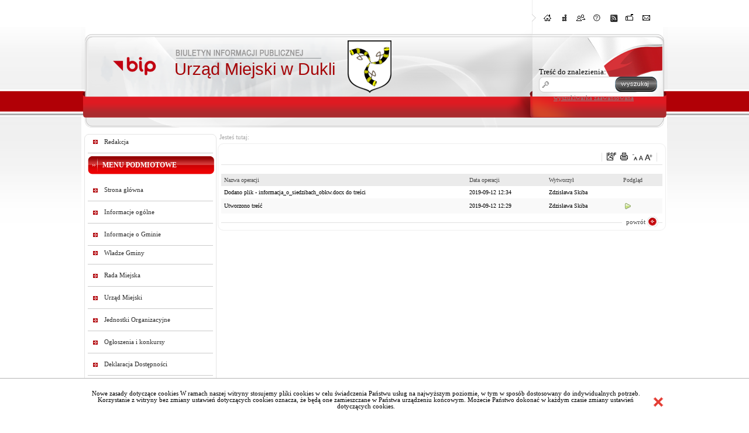

--- FILE ---
content_type: text/html; charset=utf-8
request_url: http://www.bip.dukla.pl/?c=mdRejestr-cmTresc-682-7286
body_size: 57878
content:

<!DOCTYPE HTML PUBLIC "-//W3C//DTD HTML 4.01 Transitional//EN" "http://www.w3.org/TR/html4/loose.dtd">
<html>
  <head>
<script type="text/javascript">
function go(p1, p2, p3, p4, p5, p6, p7)
{
  var p0=p1+"-"+p2;
  if("x"+p3 != "xundefined") p0=p0+"-"+p3;
  if("x"+p4 != "xundefined") p0=p0+"-"+p4;
  if("x"+p5 != "xundefined") p0=p0+"-"+p5;
  if("x"+p6 != "xundefined") p0=p0+"-"+p6;
  if("x"+p7 != "xundefined") p0=p0+"-"+p7;
  document.location.href="./?c="+p0;
}

function gp(p1) { document.location.href="./?c=mdPromocje-cmTresc-68-"+p1 }
function gg(p1,p2) { document.location.href="./?c=mdCennik-cmPokaz-24-"+p1+"#g"+p2; } // goto grupa
function gw(p1,p2,p3) { document.location.href="./?c=mdCennik-cmPokaz-24-"+p1+"-"+p2+"#t"+p3; } // goto towar
function gt(p1) { go("mdTresc", "cmPokaz", p1); } //goto tresc
function gpor(p1) { go("mdPoradnik", "cmPokaz","682",p1); } //goto poradnik
function gpt(p1) { go("mdPoradnik", "cmPokazTresc","682",p1); } //goto poradnik

// -->
</script>
    <link rel="shortcut icon" href="favicon.ico" type="image/x-icon">
    <title>Biuletyn Informacji Publicznej Urząd Miejski w Dukli</title>
    <link rel="stylesheet" type="text/css" href="CSS/common.css">
    <link rel="stylesheet" type="text/css" href="CSS/style.css">
    <link rel="stylesheet" type="text/css" href="Layout/common.css">
    <link rel="stylesheet" type="text/css" href="Layout/style1.css">
    <link rel="stylesheet" type="text/css" href="LayoutLocal/style.css">
    <meta http-equiv="content-type" content="text/html; charset=utf-8">
    <meta name="Author" content="ZETO-RZESZÓW Sp. z o.o." />
    <script type="text/javascript" src="Zasoby/Mootools12/mootools-core-1.4.2.js"></script>
<script type="text/javascript" src="Zasoby/Mootools12/mootools-more-1.4.0.1.js"></script>
<link rel="stylesheet" href="https://cdnjs.cloudflare.com/ajax/libs/font-awesome/5.11.2/css/all.min.css">

<script type="text/javascript">
  window.addEvent('load', function(){
    Locale.use('pl-PL');
    new Tips('.Tips', {
      onShow: function(tip) {
        tip.fade('in');
      },
      onHide: function(tip) {
        tip.fade('out');
      },
      className: 'tipsBip'
    });
    new Tips('.TipsShort', {
      onShow: function(tip) {
        tip.fade('in');
      },
      onHide: function(tip) {
        tip.fade('out');
      },
      className: 'TipsShort'
    });
});
</script>

    <script src="/Zasoby/DatePickerAll/Locale.pl-PL.DatePicker.js" type="text/javascript"></script>
<script src="/Zasoby/DatePickerAll/Locale.pl-PL.Date.js" type="text/javascript"></script>
<script src="/Zasoby/DatePickerAll/Picker.js" type="text/javascript"></script>
<script src="/Zasoby/DatePickerAll/Picker.Attach.js"  type="text/javascript"></script>
<script src="/Zasoby/DatePickerAll/Picker.Date.js"  type="text/javascript"></script>
<link type="text/css" href="/Zasoby/DatePickerAll/datepicker_vista/datepicker_vista.css" rel="stylesheet">


<link href="/Zasoby/jquery-ui-1.11.2/jquery-ui.min.css" type="text/css" rel="stylesheet">
<link href="/Zasoby/jquery-ui-1.11.2/jquery-ui.theme.min.css" type="text/css" rel="stylesheet">
<link href="/Zasoby/jquery.jqGrid-4.6.0/css/ui.jqgrid.css" type="text/css" rel="stylesheet">
<link href="/Zasoby/Savant3/templates/surveys/style.css" type="text/css" rel="stylesheet">
<link href="https://maxcdn.bootstrapcdn.com/font-awesome/4.6.3/css/font-awesome.min.css" type="text/css" rel="stylesheet">
<style type="text/css">
th.ui-th-column div{
    white-space:normal !important;
    height:auto !important;
    padding:0px;
}
.ui-jqgrid tr.jqgrow td{
    white-space:normal !important;
    height:auto !important;
    padding: 2px;
}
</style>

    
    
  </head>
  <body>
    <div id="wrapper">
      <div id="mainSite">
        <div id="siteTop">
        
  <script type="text/javascript">
    window.addEvent('load', function(){
      new Tips('.Tips', {
        onShow: function(tip) {
          tip.fade('in');
        },
        onHide: function(tip) {
          tip.fade('out');
        },
        className: 'tipsBip'
      });
     clock();
      $('polec').addEvent('click', function(){
        if ($('polecZnajomemu') == null)
        {
          var new_div = new Element('div', {'id': 'polecZnajomemu'});
          new_div.injectInside($('siteNavbarContent'));
        }
        new Request({
          method: 'post',
          evalScripts: true,
          url: './?c=mdPolecStrone-cmPokazFormularzAjax',
          onRequest: function(){
          $('polecZnajomemu').set('text', 'Trwa ładowanie ...');
          },
          onSuccess: function(widok){
          $('polecZnajomemu').set('html', widok);
          }
        }).send();
      $('polecZnajomemu').setStyles({
           border: '1px solid #BCBCBC',
           opacity: '0.9',
           width: 260,
           height: 400,
           display: 'block',
           top: '100px',
           position: 'absolute',
           'background-color': '#E3E3E3',
           '-moz-box-shadow': '10px 10px 5px #888',
           '-webkit-box-shadow': '10px 10px 5px #888',
           'box-shadow': '10px 10px 5px #888',
           'border-radius': '10px',
           'z-index': 5
        });
      });
    });
    function close(){
      new Fx.Tween($('polecZnajomemu'), {duration: '1000', onComplete: function(){ $('polecZnajomemu').destroy(); } }).start('opacity', 1, 0);
    }
    function zmiana(o){
      if($(o.id).getProperty('class')=='activeNav') $(o.id).removeClass('activeNav');
      else $(o.id).addClass('activeNav');
    }
    function clock() {
            var date = new Date()
            var year = date.getFullYear()
            var month = date.getMonth()
            var day = date.getDate()
            var hour = date.getHours()
            var minute = date.getMinutes()
            var second = date.getSeconds()
            var months = new Array("STY", "LUT", "MAR", "KWI", "MAJ", "CZE", "LIP", "SIE", "WRZ", "PAŹ", "LIS", "GRU")

            var monthname = months[month]

            if (minute < 10)
                    minute = "0" + minute

            if (second < 10)
                    second = "0" + second
            $('data').set('text', day+" "+monthname+" "+year+" r.");
            $('godzina').set('text', hour + ":" + minute + ":" + second);
            setTimeout("clock()", 1000);
    }
  </script>

<div id="siteNavbar">
    <ul id="dataGodzina">
        <li id="data"></li>
        <li id="godzina"></li>
    </ul>
    <div id="siteNavbarLeft"></div>
    <div id="siteNavbarContent">
      <div class="navBarIcons Tips cursor" title="Strona główna"><a href="./"><img onmouseover="zmiana(this)" onmouseout="zmiana(this)" id="home" src="Layout/bip_zetorzeszow_home.png" alt="Strona główna" /></a></div>
      <div class="navBarIcons Tips cursor" title="Mapa serwisu"><a href="./?c=mdMapa-cmPokaz"><img onmouseover="zmiana(this)" onmouseout="zmiana(this)" id="map" src="Layout/bip_zetorzeszow_mapaSerwisu.png" alt="Mapa serwisu" /></a></div>
      <div class="navBarIcons Tips cursor" title="Poleć znajomemu"><img onmouseover="zmiana(this)" onmouseout="zmiana(this)" id="polec" src="Layout/bip_zetorzeszow_polec.png" alt="Poleć znajomemu" /></div>
      <div class="navBarIcons Tips cursor" title="Pomoc"><img onmouseover="zmiana(this)" onmouseout="zmiana(this)" id="pomoc" src="Layout/bip_zetorzeszow_pomoc.png" alt="Pomoc" /></div>
      <div class="navBarIcons Tips cursor" title="Kanał RSS"><a href="./?c=mdRSS-cmGeneruj"><img onmouseover="zmiana(this)" onmouseout="zmiana(this)" id="rss" src="Layout/bip_zetorzeszow_rss.png" alt="Rss" /></a></div>
      <div class="navBarIcons Tips cursor" title="Skrzynka podawcza"><a href="http://epuap.gov.pl"><img onmouseover="zmiana(this)" onmouseout="zmiana(this)" id="skrzynka_podawcza" src="Layout/bip_zetorzeszow_skrzynka.png" alt="Skrzynka Podawcza" /></a></div>
      <div class="navBarIcons Tips cursor" title="Kontakt"><a href="./?c=mdKontakt-cmDodaj"><img onmouseover="zmiana(this)" onmouseout="zmiana(this)" id="kontakt" src="Layout/bip_zetorzeszow_kontakt.png" alt="Kontakt" /></a></div>
      <div id="polecZnajomemu"></div>
    </div>
    <div id="siteNavbarRight" class="cursor" onclick="document.location.href='./?c=mdAdministracja-cmNiepelnosprawni'"></div>
</div>
          <div id="nazwaJednoski">Urząd Miejski w Dukli</div>
          <div id="logoJednostki" class="cursor" onclick="document.location.href='./'"></div>
          <div id="logoBip" class="Tips" title="Przejdź do bip.gov.pl"><a href="http://bip.gov.pl"><img src="Layout/bip_zetorzeszow_logoBip.png" alt="bip.gov.pl" /></a></div>
		  <div id="szukajContainer">
  <form id="szukajContent" action="./" method="post" name="f_wyszukaj">
        <input type="hidden" name="c" value="mdSzukaj-cmWynik-0">
            <label for='searchtext' style="font-size: 13px;">Treść do znalezienia: </label><br>
        <input id="searchtext" class="searchtext" type="text" name="szukaj" title="Wpisz tekst do wyszukania" value="" >
                <input type="submit" id="searchsubmit" class="searchsubmit cursor" value="Wyszukaj" style="color:transparent" title="Wyszukaj">
            <span id="wyszZaawansowanaText"><a href="./?c=mdSzukaj-cmZaawansowana-682" style="font-size: 11px;">wyszukiwarka zaawansowana</a></span>
  </form>
</div> 
        </div>
        <div id="mainSiteContent">
          <div id="mainSiteLeft">
            <div id="mainSiteLeftTop"></div>
            <div id="opcjeDodatkowe">
              
            </div>
            <div class="blockContent">
              <div id="menu_caly_kontener_1" class="menu_caly_kontener">
          <div class="menu1_1_all_submenu menu1_all_submenu ">
                        <div class="menu1_1_up_submenu menu1_up_submenu "></div>
                        <div class="menu1_1_cont_submenu menu1_cont_submenu ">
                        <div class="menu1_1_left_submenu menu1_left_submenu "></div>
                        <div class="TipsShort menu1_1_txt_submenu menu1_txt_submenu " title="Redakcja .............." id="menu_id_22"><a href="./?c=mdTresc-cmPokaz-22">
                                               Redakcja</a>  </div>
                      <div class="menu1_1_right_submenu menu1_right_submenu "></div>
                     
                     </div>
                     <div class="menu1_1_bottom_submenu menu1_bottom_submenu "></div>
                  </div><div class="menu1_1_all_static menu1_all_static ">
                        <div class="menu1_1_up_static menu1_up_static "></div>
                        <div class="menu1_1_cont_static menu1_cont_static ">
                        <div class="menu1_1_left_static menu1_left_static "></div>
                        <div class="TipsShort menu1_1_txt_static menu1_txt_static " title="MENU PODMIOTOWE ............." id="menu_id_1"><div class="menu_static">MENU PODMIOTOWE</div>  </div>
                      <div class="menu1_1_right_static menu1_right_static "></div>
                     
                     </div>
                     <div class="menu1_1_bottom_static menu1_bottom_static "></div>
                  </div><div class="menu1_1_all menu1_all ">
                        <div class="menu1_1_up menu1_up "></div>
                        <div class="menu1_1_cont menu1_cont ">
                        <div class="menu1_1_left menu1_left "></div>
                        <div class="TipsShort menu1_1_txt menu1_txt " title="Biuletyn Informacji Publicznej to urzędowy publikator teleinformatyczny, składający się z ujednoliconego systemu stron w sieci informatycznej. BIP został stworzony w celu powszechnego udostępniania informacji publicznej.

Portal BIP ma za zadanie:

§ służyć wszystkim zainteresowanym zapewniając im łatwy dostęp do ważnych informacji publicznych,

§ udostępnić podmiotom zobowiązanym do tworzenia własnych stron BIP zbiór informacji, dotyczących Biuletynu Informacji Publicznej oraz sugerowanych rozwiązań praktycznego podejścia do realizacji Ustawy o dostępie do informacji publicznej z dnia 6 września 2001r. (Dz. U. Nr 112, poz. 1198).

Dostęp do informacji publicznych zawartych w Biuletynie jest możliwy poprzez stronę główną Biuletynu, według menu podmiotowego lub przedmiotowego albo poprzez podmiotowe strony Biuletynu." id="menu_id_40"><a href="./?c=mdTresc-cmPokaz-40">
                                               Strona główna</a>  </div>
                      <div class="menu1_1_right menu1_right "></div>
                     
                     </div>
                     <div class="menu1_1_bottom menu1_bottom "></div>
                  </div><div class="menu1_1_all menu1_all ">
                        <div class="menu1_1_up menu1_up "></div>
                        <div class="menu1_1_cont menu1_cont ">
                        <div class="menu1_1_left menu1_left "></div>
                        <div class=" menu1_1_txt menu1_txt "  id="menu_id_17"><a href="./?c=mdTresc-cmPokaz-17">
                                               Informacje ogólne</a>  </div>
                      <div class="menu1_1_right menu1_right "></div>
                     
                     </div>
                     <div class="menu1_1_bottom menu1_bottom "></div>
                  </div><div class="menu1_1_all menu1_all ">
                        <div class="menu1_1_up menu1_up "></div>
                        <div class="menu1_1_cont menu1_cont ">
                        <div class="menu1_1_left menu1_left "></div>
                        <div class="TipsShort menu1_1_txt menu1_txt " title="Informacje o Gminie ........." id="menu_id_2"><a href="./?c=mdTresc-cmPokaz-2">
                                               Informacje o Gminie</a>  </div>
                      <div class="menu1_1_right menu1_right "></div>
                     
                     </div>
                     <div class="menu1_1_bottom menu1_bottom "></div>
                  </div><div class="menu1_1_all_submenu menu1_all_submenu ">
                        <div class="menu1_1_up_submenu menu1_up_submenu "></div>
                        <div class="menu1_1_cont_submenu menu1_cont_submenu ">
                        <div class="menu1_1_left_submenu menu1_left_submenu "></div>
                        <div class="TipsShort menu1_1_txt_submenu menu1_txt_submenu " title="Władze Gminy ........." id="menu_id_3"><a href="./?c=mdTresc-cmPokaz-3">
                                               Władze Gminy</a>  </div>
                      <div class="menu1_1_right_submenu menu1_right_submenu "></div>
                     
                     </div>
                     <div class="menu1_1_bottom_submenu menu1_bottom_submenu "></div>
                  </div><div class="menu1_1_all menu1_all ">
                        <div class="menu1_1_up menu1_up "></div>
                        <div class="menu1_1_cont menu1_cont ">
                        <div class="menu1_1_left menu1_left "></div>
                        <div class="TipsShort menu1_1_txt menu1_txt " title="Rada Miejska ..........." id="menu_id_5"><a href="./?c=mdTresc-cmPokaz-5">
                                               Rada Miejska</a>  </div>
                      <div class="menu1_1_right menu1_right "></div>
                     
                     </div>
                     <div class="menu1_1_bottom menu1_bottom "></div>
                  </div><div class="menu1_1_all menu1_all ">
                        <div class="menu1_1_up menu1_up "></div>
                        <div class="menu1_1_cont menu1_cont ">
                        <div class="menu1_1_left menu1_left "></div>
                        <div class="TipsShort menu1_1_txt menu1_txt " title="Urząd Miejski .........." id="menu_id_4"><a href="./?c=mdTresc-cmPokaz-4">
                                               Urząd Miejski</a>  </div>
                      <div class="menu1_1_right menu1_right "></div>
                     
                     </div>
                     <div class="menu1_1_bottom menu1_bottom "></div>
                  </div><div class="menu1_1_all menu1_all ">
                        <div class="menu1_1_up menu1_up "></div>
                        <div class="menu1_1_cont menu1_cont ">
                        <div class="menu1_1_left menu1_left "></div>
                        <div class="TipsShort menu1_1_txt menu1_txt " title="Jednostki Organizacyjne ..........." id="menu_id_6"><a href="./?c=mdTresc-cmPokaz-6">
                                               Jednostki Organizacyjne</a>  </div>
                      <div class="menu1_1_right menu1_right "></div>
                     
                     </div>
                     <div class="menu1_1_bottom menu1_bottom "></div>
                  </div><div class="menu1_1_all menu1_all ">
                        <div class="menu1_1_up menu1_up "></div>
                        <div class="menu1_1_cont menu1_cont ">
                        <div class="menu1_1_left menu1_left "></div>
                        <div class="TipsShort menu1_1_txt menu1_txt " title="Ogłoszenie i przetargi ......." id="menu_id_11"><a href="./?c=mdTresc-cmPokaz-11">
                                               Ogłoszenia i konkursy</a>  </div>
                      <div class="menu1_1_right menu1_right "></div>
                     
                     </div>
                     <div class="menu1_1_bottom menu1_bottom "></div>
                  </div><div class="menu1_1_all menu1_all ">
                        <div class="menu1_1_up menu1_up "></div>
                        <div class="menu1_1_cont menu1_cont ">
                        <div class="menu1_1_left menu1_left "></div>
                        <div class=" menu1_1_txt menu1_txt "  id="menu_id_744"><a href="./?c=mdTresc-cmPokaz-744">
                                               Deklaracja Dostępności</a>  </div>
                      <div class="menu1_1_right menu1_right "></div>
                     
                     </div>
                     <div class="menu1_1_bottom menu1_bottom "></div>
                  </div><div class="menu1_1_all_static menu1_all_static ">
                        <div class="menu1_1_up_static menu1_up_static "></div>
                        <div class="menu1_1_cont_static menu1_cont_static ">
                        <div class="menu1_1_left_static menu1_left_static "></div>
                        <div class="TipsShort menu1_1_txt_static menu1_txt_static " title="MENU PRZEDMIOTOWE ............." id="menu_id_8"><div class="menu_static">MENU PRZEDMIOTOWE</div>  </div>
                      <div class="menu1_1_right_static menu1_right_static "></div>
                     
                     </div>
                     <div class="menu1_1_bottom_static menu1_bottom_static "></div>
                  </div><div class="menu1_1_all menu1_all ">
                        <div class="menu1_1_up menu1_up "></div>
                        <div class="menu1_1_cont menu1_cont ">
                        <div class="menu1_1_left menu1_left "></div>
                        <div class="TipsShort menu1_1_txt menu1_txt " title="Budżet ..............." id="menu_id_9"><a href="./?c=mdTresc-cmPokaz-9">
                                               Budżet</a>  </div>
                      <div class="menu1_1_right menu1_right "></div>
                     
                     </div>
                     <div class="menu1_1_bottom menu1_bottom "></div>
                  </div><div class="menu1_1_all_submenu menu1_all_submenu ">
                        <div class="menu1_1_up_submenu menu1_up_submenu "></div>
                        <div class="menu1_1_cont_submenu menu1_cont_submenu ">
                        <div class="menu1_1_left_submenu menu1_left_submenu "></div>
                        <div class=" menu1_1_txt_submenu menu1_txt_submenu "  id="menu_id_749"><a href="./?c=mdTresc-cmPokaz-749">
                                               Dane przestrzenne dla aktów planistycznych</a>  </div>
                      <div class="menu1_1_right_submenu menu1_right_submenu "></div>
                     
                     </div>
                     <div class="menu1_1_bottom_submenu menu1_bottom_submenu "></div>
                  </div><div class="menu1_1_all_submenu menu1_all_submenu ">
                        <div class="menu1_1_up_submenu menu1_up_submenu "></div>
                        <div class="menu1_1_cont_submenu menu1_cont_submenu ">
                        <div class="menu1_1_left_submenu menu1_left_submenu "></div>
                        <div class=" menu1_1_txt_submenu menu1_txt_submenu "  id="menu_id_879"><a href="./?c=mdTresc-cmPokaz-879">
                                               Plan Ogólny Gminy Dukla</a>  </div>
                      <div class="menu1_1_right_submenu menu1_right_submenu "></div>
                     
                     </div>
                     <div class="menu1_1_bottom_submenu menu1_bottom_submenu "></div>
                  </div><div class="menu1_1_all_submenu menu1_all_submenu ">
                        <div class="menu1_1_up_submenu menu1_up_submenu "></div>
                        <div class="menu1_1_cont_submenu menu1_cont_submenu ">
                        <div class="menu1_1_left_submenu menu1_left_submenu "></div>
                        <div class=" menu1_1_txt_submenu menu1_txt_submenu "  id="menu_id_854"><a href="./?c=mdTresc-cmPokaz-854">
                                               Procedury planistyczne</a>  </div>
                      <div class="menu1_1_right_submenu menu1_right_submenu "></div>
                     
                     </div>
                     <div class="menu1_1_bottom_submenu menu1_bottom_submenu "></div>
                  </div><div class="menu1_1_all menu1_all ">
                        <div class="menu1_1_up menu1_up "></div>
                        <div class="menu1_1_cont menu1_cont ">
                        <div class="menu1_1_left menu1_left "></div>
                        <div class=" menu1_1_txt menu1_txt "  id="menu_id_612"><a href="./?c=mdTresc-cmPokaz-612">
                                               Gminna Rada Działalności Pożytku Publicznego</a>  </div>
                      <div class="menu1_1_right menu1_right "></div>
                     
                     </div>
                     <div class="menu1_1_bottom menu1_bottom "></div>
                  </div><div class="menu1_1_all_submenu menu1_all_submenu ">
                        <div class="menu1_1_up_submenu menu1_up_submenu "></div>
                        <div class="menu1_1_cont_submenu menu1_cont_submenu ">
                        <div class="menu1_1_left_submenu menu1_left_submenu "></div>
                        <div class="TipsShort menu1_1_txt_submenu menu1_txt_submenu " title="Kontrole" id="menu_id_439"><a href="./?c=mdTresc-cmPokaz-439">
                                               Kontrole</a>  </div>
                      <div class="menu1_1_right_submenu menu1_right_submenu "></div>
                     
                     </div>
                     <div class="menu1_1_bottom_submenu menu1_bottom_submenu "></div>
                  </div><div class="menu1_1_all menu1_all ">
                        <div class="menu1_1_up menu1_up "></div>
                        <div class="menu1_1_cont menu1_cont ">
                        <div class="menu1_1_left menu1_left "></div>
                        <div class=" menu1_1_txt menu1_txt "  id="menu_id_334"><a href="./?c=mdTresc-cmPokaz-334">
                                               Mienie komunalne</a>  </div>
                      <div class="menu1_1_right menu1_right "></div>
                     
                     </div>
                     <div class="menu1_1_bottom menu1_bottom "></div>
                  </div><div class="menu1_1_all menu1_all ">
                        <div class="menu1_1_up menu1_up "></div>
                        <div class="menu1_1_cont menu1_cont ">
                        <div class="menu1_1_left menu1_left "></div>
                        <div class=" menu1_1_txt menu1_txt "  id="menu_id_637"><a href="./?c=mdTresc-cmPokaz-637">
                                               Ochrona danych</a>  </div>
                      <div class="menu1_1_right menu1_right "></div>
                     
                     </div>
                     <div class="menu1_1_bottom menu1_bottom "></div>
                  </div><div class="menu1_1_all menu1_all ">
                        <div class="menu1_1_up menu1_up "></div>
                        <div class="menu1_1_cont menu1_cont ">
                        <div class="menu1_1_left menu1_left "></div>
                        <div class="TipsShort menu1_1_txt menu1_txt " title="Ochrona środowiska" id="menu_id_677"><a href="./?c=mdTresc-cmPokaz-677">
                                               Ochrona środowiska</a>  </div>
                      <div class="menu1_1_right menu1_right "></div>
                     
                     </div>
                     <div class="menu1_1_bottom menu1_bottom "></div>
                  </div><div class="menu1_1_all_submenu menu1_all_submenu ">
                        <div class="menu1_1_up_submenu menu1_up_submenu "></div>
                        <div class="menu1_1_cont_submenu menu1_cont_submenu ">
                        <div class="menu1_1_left_submenu menu1_left_submenu "></div>
                        <div class="TipsShort menu1_1_txt_submenu menu1_txt_submenu " title="Oświadczenia majątkowe ......." id="menu_id_14"><a href="./?c=mdTresc-cmPokaz-14">
                                               Oświadczenia majątkowe</a>  </div>
                      <div class="menu1_1_right_submenu menu1_right_submenu "></div>
                     
                     </div>
                     <div class="menu1_1_bottom_submenu menu1_bottom_submenu "></div>
                  </div><div class="menu1_1_all_submenu menu1_all_submenu ">
                        <div class="menu1_1_up_submenu menu1_up_submenu "></div>
                        <div class="menu1_1_cont_submenu menu1_cont_submenu ">
                        <div class="menu1_1_left_submenu menu1_left_submenu "></div>
                        <div class="TipsShort menu1_1_txt_submenu menu1_txt_submenu " title="Podatki......" id="menu_id_345"><a href="./?c=mdTresc-cmPokaz-345">
                                               Podatki</a>  </div>
                      <div class="menu1_1_right_submenu menu1_right_submenu "></div>
                     
                     </div>
                     <div class="menu1_1_bottom_submenu menu1_bottom_submenu "></div>
                  </div><div class="menu1_1_all menu1_all ">
                        <div class="menu1_1_up menu1_up "></div>
                        <div class="menu1_1_cont menu1_cont ">
                        <div class="menu1_1_left menu1_left "></div>
                        <div class=" menu1_1_txt menu1_txt "  id="menu_id_395"><a href="./?c=mdTresc-cmPokaz-395">
                                               Projekty aktów prawa miejscowego</a>  </div>
                      <div class="menu1_1_right menu1_right "></div>
                     
                     </div>
                     <div class="menu1_1_bottom menu1_bottom "></div>
                  </div><div class="menu1_1_all_submenu menu1_all_submenu ">
                        <div class="menu1_1_up_submenu menu1_up_submenu "></div>
                        <div class="menu1_1_cont_submenu menu1_cont_submenu ">
                        <div class="menu1_1_left_submenu menu1_left_submenu "></div>
                        <div class="TipsShort menu1_1_txt_submenu menu1_txt_submenu " title="ProtokołyProtokoły" id="menu_id_92"><a href="./?c=mdTresc-cmPokaz-92">
                                               Protokoły</a>  </div>
                      <div class="menu1_1_right_submenu menu1_right_submenu "></div>
                     
                     </div>
                     <div class="menu1_1_bottom_submenu menu1_bottom_submenu "></div>
                  </div><div class="menu1_1_all menu1_all ">
                        <div class="menu1_1_up menu1_up "></div>
                        <div class="menu1_1_cont menu1_cont ">
                        <div class="menu1_1_left menu1_left "></div>
                        <div class="TipsShort menu1_1_txt menu1_txt " title="Publicznie dostepny wykaz danych o środowisku" id="menu_id_202"><a href="http://www.ekokarty.pl/wykaz/dukla/index.php" target="_blank">
                           Publicznie dostepny wykaz danych o środowisku</a>  </div>
                      <div class="menu1_1_right menu1_right "></div>
                     
                     </div>
                     <div class="menu1_1_bottom menu1_bottom "></div>
                  </div><div class="menu1_1_all menu1_all ">
                        <div class="menu1_1_up menu1_up "></div>
                        <div class="menu1_1_cont menu1_cont ">
                        <div class="menu1_1_left menu1_left "></div>
                        <div class="TipsShort menu1_1_txt menu1_txt " title="Zgodnie z art 28aa. ustawy o samorządzie gminnym z 8 marca 1990 roku (Dz. U. z 2019 r., poz. 506), Burmistrz w terminie do 31 maja każdego roku przedstawia Radzie Miejskiej raport o stanie gminy. Raport ten obejmuje podsumowanie działalności Burmistrza w roku poprzednim, w szczególności realizację polityk, programów i strategii, uchwał rady gminy i budżetu obywatelskiego." id="menu_id_672"><a href="./?c=mdTresc-cmPokaz-672">
                                               Raport o stanie Gminy Dukla</a>  </div>
                      <div class="menu1_1_right menu1_right "></div>
                     
                     </div>
                     <div class="menu1_1_bottom menu1_bottom "></div>
                  </div><div class="menu1_1_all_submenu menu1_all_submenu ">
                        <div class="menu1_1_up_submenu menu1_up_submenu "></div>
                        <div class="menu1_1_cont_submenu menu1_cont_submenu ">
                        <div class="menu1_1_left_submenu menu1_left_submenu "></div>
                        <div class=" menu1_1_txt_submenu menu1_txt_submenu "  id="menu_id_467"><a href="./?c=mdTresc-cmPokaz-467">
                                               Rejestry,ewidencje,archiwa</a>  </div>
                      <div class="menu1_1_right_submenu menu1_right_submenu "></div>
                     
                     </div>
                     <div class="menu1_1_bottom_submenu menu1_bottom_submenu "></div>
                  </div><div class="menu1_1_all menu1_all ">
                        <div class="menu1_1_up menu1_up "></div>
                        <div class="menu1_1_cont menu1_cont ">
                        <div class="menu1_1_left menu1_left "></div>
                        <div class="TipsShort menu1_1_txt menu1_txt " title="RegulaminRegulamin" id="menu_id_91"><a href="./?c=mdTresc-cmPokaz-91">
                                               Regulamin</a>  </div>
                      <div class="menu1_1_right menu1_right "></div>
                     
                     </div>
                     <div class="menu1_1_bottom menu1_bottom "></div>
                  </div><div class="menu1_1_all menu1_all ">
                        <div class="menu1_1_up menu1_up "></div>
                        <div class="menu1_1_cont menu1_cont ">
                        <div class="menu1_1_left menu1_left "></div>
                        <div class=" menu1_1_txt menu1_txt "  id="menu_id_659"><a href="./?c=mdTresc-cmPokaz-659">
                                               Sesje Rady Miejskiej w Dukli</a>  </div>
                      <div class="menu1_1_right menu1_right "></div>
                     
                     </div>
                     <div class="menu1_1_bottom menu1_bottom "></div>
                  </div><div class="menu1_1_all_submenu menu1_all_submenu ">
                        <div class="menu1_1_up_submenu menu1_up_submenu "></div>
                        <div class="menu1_1_cont_submenu menu1_cont_submenu ">
                        <div class="menu1_1_left_submenu menu1_left_submenu "></div>
                        <div class=" menu1_1_txt_submenu menu1_txt_submenu "  id="menu_id_685"><a href="./?c=mdTresc-cmPokaz-685">
                                               Skargi, wnioski i petycje</a>  </div>
                      <div class="menu1_1_right_submenu menu1_right_submenu "></div>
                     
                     </div>
                     <div class="menu1_1_bottom_submenu menu1_bottom_submenu "></div>
                  </div><div class="menu1_1_all_submenu menu1_all_submenu ">
                        <div class="menu1_1_up_submenu menu1_up_submenu "></div>
                        <div class="menu1_1_cont_submenu menu1_cont_submenu ">
                        <div class="menu1_1_left_submenu menu1_left_submenu "></div>
                        <div class=" menu1_1_txt_submenu menu1_txt_submenu "  id="menu_id_664"><a href="./?c=mdTresc-cmPokaz-664">
                                               Sprawozdania finansowe</a>  </div>
                      <div class="menu1_1_right_submenu menu1_right_submenu "></div>
                     
                     </div>
                     <div class="menu1_1_bottom_submenu menu1_bottom_submenu "></div>
                  </div><div class="menu1_1_all_submenu menu1_all_submenu ">
                        <div class="menu1_1_up_submenu menu1_up_submenu "></div>
                        <div class="menu1_1_cont_submenu menu1_cont_submenu ">
                        <div class="menu1_1_left_submenu menu1_left_submenu "></div>
                        <div class="TipsShort menu1_1_txt_submenu menu1_txt_submenu " title="Statuty .........." id="menu_id_13"><a href="./?c=mdTresc-cmPokaz-13">
                                               Statuty</a>  </div>
                      <div class="menu1_1_right_submenu menu1_right_submenu "></div>
                     
                     </div>
                     <div class="menu1_1_bottom_submenu menu1_bottom_submenu "></div>
                  </div><div class="menu1_1_all menu1_all ">
                        <div class="menu1_1_up menu1_up "></div>
                        <div class="menu1_1_cont menu1_cont ">
                        <div class="menu1_1_left menu1_left "></div>
                        <div class="TipsShort menu1_1_txt menu1_txt " title="Statystyki dla demo_gmina" id="menu_id_41"><a href="./?c=mdStatystyki-cmPokaz-41">
                                               Statystyki</a>  </div>
                      <div class="menu1_1_right menu1_right "></div>
                     
                     </div>
                     <div class="menu1_1_bottom menu1_bottom "></div>
                  </div><div class="menu1_1_all menu1_all ">
                        <div class="menu1_1_up menu1_up "></div>
                        <div class="menu1_1_cont menu1_cont ">
                        <div class="menu1_1_left menu1_left "></div>
                        <div class="TipsShort menu1_1_txt menu1_txt " title="Strategia rozwoju" id="menu_id_106"><a href="./?c=mdTresc-cmPokaz-106">
                                               Strategia rozwoju</a>  </div>
                      <div class="menu1_1_right menu1_right "></div>
                     
                     </div>
                     <div class="menu1_1_bottom menu1_bottom "></div>
                  </div><div class="menu1_1_all_submenu menu1_all_submenu ">
                        <div class="menu1_1_up_submenu menu1_up_submenu "></div>
                        <div class="menu1_1_cont_submenu menu1_cont_submenu ">
                        <div class="menu1_1_left_submenu menu1_left_submenu "></div>
                        <div class="TipsShort menu1_1_txt_submenu menu1_txt_submenu " title="Uchwały ..................." id="menu_id_10"><a href="./?c=mdTresc-cmPokaz-10">
                                               Uchwały</a>  </div>
                      <div class="menu1_1_right_submenu menu1_right_submenu "></div>
                     
                     </div>
                     <div class="menu1_1_bottom_submenu menu1_bottom_submenu "></div>
                  </div><div class="menu1_1_all_submenu menu1_all_submenu ">
                        <div class="menu1_1_up_submenu menu1_up_submenu "></div>
                        <div class="menu1_1_cont_submenu menu1_cont_submenu ">
                        <div class="menu1_1_left_submenu menu1_left_submenu "></div>
                        <div class="TipsShort menu1_1_txt_submenu menu1_txt_submenu " title="Wybory i referenda" id="menu_id_575"><a href="./?c=mdTresc-cmPokaz-575">
                                               Wybory i referenda</a>  </div>
                      <div class="menu1_1_right_submenu menu1_right_submenu "></div>
                     
                     </div>
                     <div class="menu1_1_bottom_submenu menu1_bottom_submenu "></div>
                  </div><div class="kontener_podmenu kontener_podmenu_poziom_1" id="podmenu_id_575">
                      <div class="menu1_2_all_submenu menu1_all_submenu ">
                        <div class="menu1_2_up_submenu menu1_up_submenu "></div>
                        <div class="menu1_2_cont_submenu menu1_cont_submenu ">
                        <div class="menu1_2_left_submenu menu1_left_submenu "></div>
                        <div class="TipsShort menu1_2_txt_submenu menu1_txt_submenu " title="Wybory Prezydenta Rzeczypospolitej Polskiej" id="menu_id_840"><a href="./?c=mdTresc-cmPokaz-840">
                                               Wybory Prezydenta Rzeczypospolitej Polskiej</a>  </div>
                      <div class="menu1_2_right_submenu menu1_right_submenu "></div>
                     
                     </div>
                     <div class="menu1_2_bottom_submenu menu1_bottom_submenu "></div>
                  </div><div class="menu1_2_all_submenu menu1_all_submenu ">
                        <div class="menu1_2_up_submenu menu1_up_submenu "></div>
                        <div class="menu1_2_cont_submenu menu1_cont_submenu ">
                        <div class="menu1_2_left_submenu menu1_left_submenu "></div>
                        <div class=" menu1_2_txt_submenu menu1_txt_submenu "  id="menu_id_841"><a href="./?c=mdTresc-cmPokaz-841">
                                               Wybory do Parlamentu Europejskiego</a>  </div>
                      <div class="menu1_2_right_submenu menu1_right_submenu "></div>
                     
                     </div>
                     <div class="menu1_2_bottom_submenu menu1_bottom_submenu "></div>
                  </div><div class="menu1_2_all_submenu menu1_all_submenu ">
                        <div class="menu1_2_up_submenu menu1_up_submenu "></div>
                        <div class="menu1_2_cont_submenu menu1_cont_submenu ">
                        <div class="menu1_2_left_submenu menu1_left_submenu "></div>
                        <div class=" menu1_2_txt_submenu menu1_txt_submenu "  id="menu_id_842"><a href="./?c=mdTresc-cmPokaz-842">
                                               Wybory Parlamentarne</a>  </div>
                      <div class="menu1_2_right_submenu menu1_right_submenu "></div>
                     
                     </div>
                     <div class="menu1_2_bottom_submenu menu1_bottom_submenu "></div>
                  </div><div class="kontener_podmenu kontener_podmenu_poziom_2" id="podmenu_id_842">
                      <div class="menu1_3_all menu1_all ">
                        <div class="menu1_3_up menu1_up "></div>
                        <div class="menu1_3_cont menu1_cont ">
                        <div class="menu1_3_left menu1_left "></div>
                        <div class="TipsShort menu1_3_txt menu1_txt " title="Wybory do Sejmu RP i Senatu RP 2023" id="menu_id_836"><a href="./?c=mdTresc-cmPokaz-836">
                                               Wybory do Sejmu RP i Senatu RP 2023</a>  </div>
                      <div class="menu1_3_right menu1_right "></div>
                     
                     </div>
                     <div class="menu1_3_bottom menu1_bottom "></div>
                  </div><div class="menu1_3_all menu1_all active">
                        <div class="menu1_3_up menu1_up active"></div>
                        <div class="menu1_3_cont menu1_cont active">
                        <div class="menu1_3_left menu1_left active"></div>
                        <div class=" menu1_3_txt menu1_txt active"  id="menu_id_682"><a href="./?c=mdTresc-cmPokaz-682">
                                               Wybory do Sejmu RP i Senatu RP 2019</a>  </div>
                      <div class="menu1_3_right menu1_right active"></div>
                     
                     </div>
                     <div class="menu1_3_bottom menu1_bottom active"></div>
                  </div><div class="menu1_3_all menu1_all ">
                        <div class="menu1_3_up menu1_up "></div>
                        <div class="menu1_3_cont menu1_cont ">
                        <div class="menu1_3_left menu1_left "></div>
                        <div class=" menu1_3_txt menu1_txt "  id="menu_id_574"><a href="./?c=mdTresc-cmPokaz-574">
                                               Wybory do Sejmu RP i Senatu RP 2015</a>  </div>
                      <div class="menu1_3_right menu1_right "></div>
                     
                     </div>
                     <div class="menu1_3_bottom menu1_bottom "></div>
                  </div></div><div class="menu1_2_all_submenu menu1_all_submenu ">
                        <div class="menu1_2_up_submenu menu1_up_submenu "></div>
                        <div class="menu1_2_cont_submenu menu1_cont_submenu ">
                        <div class="menu1_2_left_submenu menu1_left_submenu "></div>
                        <div class=" menu1_2_txt_submenu menu1_txt_submenu "  id="menu_id_843"><a href="./?c=mdTresc-cmPokaz-843">
                                               Wybory Samorządowe</a>  </div>
                      <div class="menu1_2_right_submenu menu1_right_submenu "></div>
                     
                     </div>
                     <div class="menu1_2_bottom_submenu menu1_bottom_submenu "></div>
                  </div><div class="menu1_2_all_submenu menu1_all_submenu ">
                        <div class="menu1_2_up_submenu menu1_up_submenu "></div>
                        <div class="menu1_2_cont_submenu menu1_cont_submenu ">
                        <div class="menu1_2_left_submenu menu1_left_submenu "></div>
                        <div class=" menu1_2_txt_submenu menu1_txt_submenu "  id="menu_id_844"><a href="./?c=mdTresc-cmPokaz-844">
                                               Wybory do izb rolniczych</a>  </div>
                      <div class="menu1_2_right_submenu menu1_right_submenu "></div>
                     
                     </div>
                     <div class="menu1_2_bottom_submenu menu1_bottom_submenu "></div>
                  </div><div class="menu1_2_all menu1_all ">
                        <div class="menu1_2_up menu1_up "></div>
                        <div class="menu1_2_cont menu1_cont ">
                        <div class="menu1_2_left menu1_left "></div>
                        <div class=" menu1_2_txt menu1_txt "  id="menu_id_556"><a href="./?c=mdTresc-cmPokaz-556">
                                               Wybory ławników sądowych</a>  </div>
                      <div class="menu1_2_right menu1_right "></div>
                     
                     </div>
                     <div class="menu1_2_bottom menu1_bottom "></div>
                  </div><div class="menu1_2_all menu1_all ">
                        <div class="menu1_2_up menu1_up "></div>
                        <div class="menu1_2_cont menu1_cont ">
                        <div class="menu1_2_left menu1_left "></div>
                        <div class="TipsShort menu1_2_txt menu1_txt " title="Referendum ogólnokrajowe" id="menu_id_572"><a href="./?c=mdTresc-cmPokaz-572">
                                               Referendum ogólnokrajowe</a>  </div>
                      <div class="menu1_2_right menu1_right "></div>
                     
                     </div>
                     <div class="menu1_2_bottom menu1_bottom "></div>
                  </div></div><div class="menu1_1_all_submenu menu1_all_submenu ">
                        <div class="menu1_1_up_submenu menu1_up_submenu "></div>
                        <div class="menu1_1_cont_submenu menu1_cont_submenu ">
                        <div class="menu1_1_left_submenu menu1_left_submenu "></div>
                        <div class="TipsShort menu1_1_txt_submenu menu1_txt_submenu " title="Zarządzenia" id="menu_id_195"><a href="./?c=mdTresc-cmPokaz-195">
                                               Zarządzenia</a>  </div>
                      <div class="menu1_1_right_submenu menu1_right_submenu "></div>
                     
                     </div>
                     <div class="menu1_1_bottom_submenu menu1_bottom_submenu "></div>
                  </div><div class="menu1_1_all_submenu menu1_all_submenu ">
                        <div class="menu1_1_up_submenu menu1_up_submenu "></div>
                        <div class="menu1_1_cont_submenu menu1_cont_submenu ">
                        <div class="menu1_1_left_submenu menu1_left_submenu "></div>
                        <div class=" menu1_1_txt_submenu menu1_txt_submenu "  id="menu_id_679"><a href="./?c=mdTresc-cmPokaz-679">
                                               Zarządzanie kryzysowe    i obrona cywilna</a>  </div>
                      <div class="menu1_1_right_submenu menu1_right_submenu "></div>
                     
                     </div>
                     <div class="menu1_1_bottom_submenu menu1_bottom_submenu "></div>
                  </div><div class="menu1_1_all menu1_all ">
                        <div class="menu1_1_up menu1_up "></div>
                        <div class="menu1_1_cont menu1_cont ">
                        <div class="menu1_1_left menu1_left "></div>
                        <div class=" menu1_1_txt menu1_txt "  id="menu_id_741"><a href="./?c=mdTresc-cmPokaz-741">
                                               Zapewnienie dostępności osobom ze szczególnymi potrzebami</a>  </div>
                      <div class="menu1_1_right menu1_right "></div>
                     
                     </div>
                     <div class="menu1_1_bottom menu1_bottom "></div>
                  </div><div class="menu1_1_all menu1_all ">
                        <div class="menu1_1_up menu1_up "></div>
                        <div class="menu1_1_cont menu1_cont ">
                        <div class="menu1_1_left menu1_left "></div>
                        <div class="TipsShort menu1_1_txt menu1_txt " title="Mapa serwisu dla demo_gmina" id="menu_id_52"><a href="./?c=mdMapa-cmPokaz-52">
                                               Mapa serwisu</a>  </div>
                      <div class="menu1_1_right menu1_right "></div>
                     
                     </div>
                     <div class="menu1_1_bottom menu1_bottom "></div>
                  </div><div class="menu1_1_all_static menu1_all_static ">
                        <div class="menu1_1_up_static menu1_up_static "></div>
                        <div class="menu1_1_cont_static menu1_cont_static ">
                        <div class="menu1_1_left_static menu1_left_static "></div>
                        <div class="TipsShort menu1_1_txt_static menu1_txt_static " title="ZAMÓWIENIA PUBLICZNE ............." id="menu_id_535"><div class="menu_static">ZAMÓWIENIA PUBLICZNE</div>  </div>
                      <div class="menu1_1_right_static menu1_right_static "></div>
                     
                     </div>
                     <div class="menu1_1_bottom_static menu1_bottom_static "></div>
                  </div><div class="menu1_1_all menu1_all ">
                        <div class="menu1_1_up menu1_up "></div>
                        <div class="menu1_1_cont menu1_cont ">
                        <div class="menu1_1_left menu1_left "></div>
                        <div class="TipsShort menu1_1_txt menu1_txt " title="Zamówienia Publiczne do
170 000 złotych (netto)" id="menu_id_545"><a href="./?c=mdTresc-cmPokaz-545">
                                               Zamówienia Publiczne do
170 000 złotych (netto)</a>  </div>
                      <div class="menu1_1_right menu1_right "></div>
                     
                     </div>
                     <div class="menu1_1_bottom menu1_bottom "></div>
                  </div><div class="menu1_1_all menu1_all ">
                        <div class="menu1_1_up menu1_up "></div>
                        <div class="menu1_1_cont menu1_cont ">
                        <div class="menu1_1_left menu1_left "></div>
                        <div class="TipsShort menu1_1_txt menu1_txt " title="Zamówienia Publiczne powyżej 170 000 złotych (netto)" id="menu_id_534"><a href="./?c=mdTresc-cmPokaz-534">
                                               Zamówienia Publiczne powyżej 170 000 złotych (netto)</a>  </div>
                      <div class="menu1_1_right menu1_right "></div>
                     
                     </div>
                     <div class="menu1_1_bottom menu1_bottom "></div>
                  </div><div class="menu1_1_all menu1_all ">
                        <div class="menu1_1_up menu1_up "></div>
                        <div class="menu1_1_cont menu1_cont ">
                        <div class="menu1_1_left menu1_left "></div>
                        <div class="TipsShort menu1_1_txt menu1_txt " title="Plan zamówień publicznych" id="menu_id_611"><a href="./?c=mdTresc-cmPokaz-611">
                                               Plan zamówień publicznych</a>  </div>
                      <div class="menu1_1_right menu1_right "></div>
                     
                     </div>
                     <div class="menu1_1_bottom menu1_bottom "></div>
                  </div>
        </div>
            </div>
          </div>
          <div id="mainSiteAddons">
            <span id="lokatorLabel">Jesteś tutaj:</span>            
          </div>
          <div id="mainSiteCenter">
            <div id="contentAll">
              <div id="contentTop">
                <script src="Zasoby/JavaScript/FontStyle.js" type="text/javascript"></script>
<div class="tresc_ikonki">
                <span id="pdfIcon">
            <a href="./?c=mdRejestr-cmTresc-682-7286&amp;printtype=pdf">
              <img title="Generuj PDF" class="Tips" alt="Generuj PDF" onclick="" src="Layout/pdf.png" />
            </a>
          </span>
          <span id="printIcon">
            <a href="./?c=mdRejestr-cmTresc-682-7286&amp;printtype=druk">
              <img title="Drukuj" class="Tips" alt="Drukuj" onclick="" src="Layout/print.png" />
            </a>
          </span>
          <span id="AaaIcon">
    <img id="tresc_ikonki_pomniejsz" title="Pomniejsz tekst" class="Tips cursor" alt="Pomniejsz tekst" onclick="DecFontSize('contentTresc')" src="Layout/AA_minus.png" />
    <img id="tresc_ikonki_normalne" title="Normalny tekst" class="Tips cursor" alt="Normalny tekst" onclick="NormalFontSize('contentTresc')" src="Layout/AA_normal.png" />
    <img id="tresc_ikonki_powieksz" title="Powiększ tekst" class="Tips cursor" alt="Powiększ tekst" onclick="IncFontSize('contentTresc')" src="Layout/AA_plus.png" />
  </span>
  </div>
              </div>
              <div id="contentTresc"><div id="rejestrKontener">
  <table class="tableAll">
    <tr>
      <th>Nazwa operacji</th><th>Data operacji</th><th>Wytworzył</th><th>Podgląd</th>    </tr>
            <tr id="rejestr_9575" class="kolor0">
        <td>Dodano plik - informacja_o_siedzibach_obkw.docx do treści</td>
        <td><span id="dataRejestr_9575">2019-09-12 12:34</span></td>
        <td>Zdzisława Skiba</td>
        <td>
                      </tr>
         <tr id="rejestr_9574" class="kolor1">
        <td>Utworzono treść</td>
        <td><span id="dataRejestr_9574">2019-09-12 12:29</span></td>
        <td>Zdzisława Skiba</td>
        <td>
                  <a href="./?c=mdRejestr-cmTrescPrev-682-7285-7286"><img src="/Zasoby/Grafiki/arrow-right.png" alt="Podgląd treści"/></a></td>
                      </tr>
     </table>
  <div  class="rejestr_powrot cursor"><a href='./?c=mdTresc-cmPokaz-682'>powrót</a></div>
</div>

  <script type='text/javascript'>
  function removeInf(idInf)
  {
    $('wrapper').addClass('ajax-loading');
    new Request({
      method: 'post',
      url: './?c=mdRejestr-cmUsunZmianeAjax-682-'+idInf,
      onSuccess: function(widok){
                $('wrapper').removeClass('ajax-loading');
                $('rejestr_'+idInf).destroy();
              }
    }).send();
  }
  function editRejestr(idInf)
  {
    var valueData = $('dataRejestr_'+idInf).get('text');
    $('dataRejestr_'+idInf).set('html', '<input id="inputDataRejestr_'+idInf+'" type="text" value="" />');
    $('inputDataRejestr_'+idInf).setProperty('value', valueData);
    $('editSave_'+idInf).empty();
    $('editSave_'+idInf).set('html', '<img class="Tips cursor" onclick="saveRejestr('+idInf+')" src="Zasoby/Grafiki/save.png" alt="Zapisz zmianę" title="Zapisz zmianę" />');
  }
  function saveRejestr(idInf)
  {
    $('wrapper').addClass('ajax-loading');
    var valueNewData = $('inputDataRejestr_'+idInf).getProperty('value');
    new Request({
      method: 'post',
      url: './?c=mdRejestr-cmZapiszZmianeAjax-682-'+idInf,
      data: {
        'dataZmiany': valueNewData
      },
      onSuccess: function(widok){                
                $('dataRejestr_'+idInf).empty();
                $('dataRejestr_'+idInf).set('text', valueNewData);
                $('wrapper').removeClass('ajax-loading');
              }
    }).send();
  }
  </script>
</div>
            </div>
          </div>
        </div>
      </div>
      <div id="footerSite">
        <div id="footerContentAll">
          <div id="footerContent">
            <div id="footerText">
               <span class="bold">Urząd Miejski w Dukli, </span>
               <span>ul. Trakt Węgierski 11, 38-450 Dukla</span>
               <span>, tel. (013) 432 91 00</span>
               <span>, e-mail: gmina@dukla.pl</span>
            </div>
          </div>
        </div>
      </div>
      <div class="clr_both"></div>
    </div>  <div style="width: 1000px; margin: 0px auto; clear: both"><div class="dataGodzina" style="float: right; margin-top: -50px; font-weight: bold"><div id="czasKontener">Wygenerowano:&nbsp;31 stycznia 2026r. 16:00:45</div></div></div><div id="cookies_inf" class='noscript_hidden'>
  <div>
    <div style="float: right; cursor: pointer; max-width: 30px;">
        <a class='noscript_hidden' onclick="setCookie();" title="Zamknij"><img src="/Layout/close-img.png" alt="[ X ]" ></a>
        <noscript><a class='noscript_hidden' onclick="setCookie();" title="Zamknij"><img src="/Layout/close-img.png" alt="[ X ]"></a></noscript>
    </div>
    Nowe zasady dotyczące cookies
    W ramach naszej witryny stosujemy pliki cookies w celu świadczenia Państwu usług na najwyższym poziomie, w tym w sposób dostosowany do indywidualnych potrzeb. Korzystanie z witryny bez zmiany ustawień dotyczących cookies oznacza, że będą one zamieszczane w Państwa urządzeniu końcowym. Możecie Państwo dokonać w każdym czasie zmiany ustawień dotyczących cookies.
  </div>
</div>

    
        <style type="text/css">
          #cookies_inf {
            background: #FFF;
            text-align: center;
            position: fixed;
            bottom: 0;
            width: 100%;
            padding: 20px 0;
            border-top: 1px solid #b3b3b3;
            z-index: 100;
          
          }  
          #cookies_inf div {
            width: 1000px;
            margin: auto;
          }
          #cookies_inf a {
            color: #cc0000;
            margin: 10px auto 0;
            display: block;
            cursor: pointer;
          }
        </style>
    


<script type="text/javascript">
  function setCookie(){
    new Request({
           method: 'post',
           url: './?c=mdAdministracja-setCookieAjax',
           onSuccess: function(){
              $('cookies_inf').hide();
           }
       }).send();
  }
</script>
<!--ZETO_OK--></body></html>

--- FILE ---
content_type: text/css
request_url: http://www.bip.dukla.pl/Layout/style1.css
body_size: 433
content:
#contentAll{
  width: 754px;
  background-color: #fff;
  -webkit-border-radius: 10px;
  -webkit-border-radius: 10px;
  -moz-border-radius: 10px;
  -moz-border-radius: 10px;
  border-radius: 10px;
  border: 1px solid #EFEFEF;
  margin: 5px 0 0 2px;
  padding: 5px;
  float: left;
}
#contentTop{
  width: 755px;
  float: left;
}
#elementyWyszukiwarki{
  margin: auto;
  width: 535px;
}
#elementyWyszukiwarki .btnInput{
  width:100px;
}

--- FILE ---
content_type: text/javascript
request_url: http://www.bip.dukla.pl/Zasoby/DatePickerAll/Picker.Attach.js
body_size: 4430
content:
/*
---
name: Picker.Attach
description: Adds attach and detach methods to the Picker, to attach it to element events
authors: Arian Stolwijk
requires: [Picker, Core/Element.Event]
provides: Picker.Attach
...
*/


Picker.Attach = new Class({

	Extends: Picker,

	options: {/*
		onAttached: function(event){},

		toggleElements: null, // deprecated
		toggle: null, // When set it deactivate toggling by clicking on the input */
		togglesOnly: true, // set to false to always make calendar popup on input element, if true, it depends on the toggles elements set.
		showOnInit: false, // overrides the Picker option
		blockKeydown: true
	},

	initialize: function(attachTo, options){
		this.parent(options);

		this.attachedEvents = [];
		this.attachedElements = [];
		this.toggles = [];
		this.inputs = [];

		var documentEvent = function(event){
			if (this.attachedElements.contains(event.target)) return;
			this.close();
		}.bind(this);
		var document = this.picker.getDocument().addEvent('click', documentEvent);

		var preventPickerClick = function(event){
			event.stopPropagation();
			return false;
		};
		this.picker.addEvent('click', preventPickerClick);

		// Support for deprecated toggleElements
		if (this.options.toggleElements) this.options.toggle = document.getElements(this.options.toggleElements);

		this.attach(attachTo, this.options.toggle);
	},

	attach: function(attachTo, toggle){
		if (typeOf(attachTo) == 'string') attachTo = document.id(attachTo);
		if (typeOf(toggle) == 'string') toggle = document.id(toggle);

		var elements = Array.from(attachTo),
			toggles = Array.from(toggle),
			allElements = [].append(elements).combine(toggles),
			self = this;

		var closeEvent = function(event){
			var stopInput = self.options.blockKeydown
					&& event.type == 'keydown'
					&& !(['tab', 'esc'].contains(event.key)),
				isCloseKey = event.type == 'keydown'
					&& (['tab', 'esc'].contains(event.key)),
				isA = event.target.get('tag') == 'a';

			if (stopInput || isA) event.preventDefault();
			if (isCloseKey || isA) self.close();
		};

		var getOpenEvent = function(element){
			return function(event){
				var tag = event.target.get('tag');
				if (tag == 'input' && event.type == 'click' && !element.match(':focus') || (self.opened && self.input == element)) return;
				if (tag == 'a') event.stop();
				self.position(element);
				self.open();
				self.fireEvent('attached', [event, element]);
			};
		};

		var getToggleEvent = function(open, close){
			return function(event){
				if (self.opened) close(event);
				else open(event);
			};
		};

		allElements.each(function(element){

			// The events are already attached!
			if (self.attachedElements.contains(element)) return;

			var events = {},
				tag = element.get('tag'),
				openEvent = getOpenEvent(element),
				// closeEvent does not have a depency on element
				toggleEvent = getToggleEvent(openEvent, closeEvent);

			if (tag == 'input'){
				// Fix in order to use togglers only
				if (!self.options.togglesOnly || !toggles.length){
					events = {
						focus: openEvent,
						click: openEvent,
						keydown: closeEvent
					};
				}
				self.inputs.push(element);
			} else {
				if (toggles.contains(element)){
					self.toggles.push(element);
					events.click = toggleEvent
				} else {
					events.click = openEvent;
				}
			}
			element.addEvents(events);
			self.attachedElements.push(element);
			self.attachedEvents.push(events);
		});
		return this;
	},

	detach: function(attachTo, toggle){
		if (typeOf(attachTo) == 'string') attachTo = document.id(attachTo);
		if (typeOf(toggle) == 'string') toggle = document.id(toggle);

		var elements = Array.from(attachTo),
			toggles = Array.from(toggle),
			allElements = [].append(elements).combine(toggles),
			self = this;

		if (!allElements.length) allElements = self.attachedElements;

		allElements.each(function(element){
			var i = self.attachedElements.indexOf(element);
			if (i < 0) return;

			var events = self.attachedEvents[i];
			element.removeEvents(events);
			delete self.attachedEvents[i];
			delete self.attachedElements[i];

			var toggleIndex = self.toggles.indexOf(element);
			if (toggleIndex != -1) delete self.toggles[toggleIndex];

			var inputIndex = self.inputs.indexOf(element);
			if (toggleIndex != -1) delete self.inputs[inputIndex];
		});
		return this;
	},

	destroy: function(){
		this.detach();
		return this.parent();
	}

});
